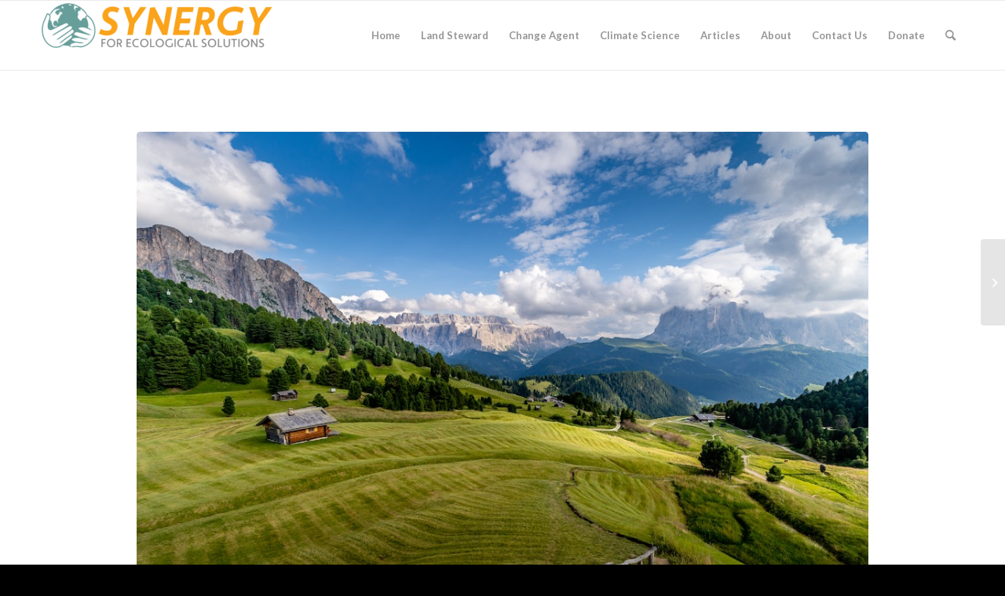

--- FILE ---
content_type: text/html; charset=UTF-8
request_url: https://synergyforecologicalsolutions.org/dslc_templates/testing/
body_size: 17427
content:
<!DOCTYPE html>
<html lang="en" class="html_stretched responsive av-preloader-disabled av-default-lightbox  html_header_top html_logo_left html_main_nav_header html_menu_right html_slim html_header_sticky html_header_shrinking html_mobile_menu_phone html_header_searchicon html_content_align_center html_header_unstick_top_disabled html_header_stretch_disabled html_av-overlay-side html_av-overlay-side-classic html_av-submenu-noclone html_entry_id_651 av-cookies-no-cookie-consent av-no-preview html_text_menu_active ">
<head> <script type="text/javascript">if(!gform){window.addEventListener("DOMContentLoaded",function(){gform.domLoaded=!0});var gform={domLoaded:!1,initializeOnLoaded:function(o){gform.domLoaded?o():window.addEventListener("DOMContentLoaded",o)},hooks:{action:{},filter:{}},addAction:function(o,n,r,t){gform.addHook("action",o,n,r,t)},addFilter:function(o,n,r,t){gform.addHook("filter",o,n,r,t)},doAction:function(o){gform.doHook("action",o,arguments)},applyFilters:function(o){return gform.doHook("filter",o,arguments)},removeAction:function(o,n){gform.removeHook("action",o,n)},removeFilter:function(o,n,r){gform.removeHook("filter",o,n,r)},addHook:function(o,n,r,t,i){null==gform.hooks[o][n]&&(gform.hooks[o][n]=[]);var e=gform.hooks[o][n];null==i&&(i=n+"_"+e.length),null==t&&(t=10),gform.hooks[o][n].push({tag:i,callable:r,priority:t})},doHook:function(o,n,r){if(r=Array.prototype.slice.call(r,1),null!=gform.hooks[o][n]){var t,i=gform.hooks[o][n];i.sort(function(o,n){return o.priority-n.priority});for(var e=0;e<i.length;e++)"function"!=typeof(t=i[e].callable)&&(t=window[t]),"action"==o?t.apply(null,r):r[0]=t.apply(null,r)}if("filter"==o)return r[0]},removeHook:function(o,n,r,t){if(null!=gform.hooks[o][n])for(var i=gform.hooks[o][n],e=i.length-1;0<=e;e--)null!=t&&t!=i[e].tag||null!=r&&r!=i[e].priority||i.splice(e,1)}}}</script>
<meta charset="UTF-8" />
<meta name="robots" content="index, follow" />


<!-- mobile setting -->
<meta name="viewport" content="width=device-width, initial-scale=1">

<!-- Scripts/CSS and wp_head hook -->
<title>testing &#8211; Synergy for Ecological Solutions</title>
<meta name='robots' content='max-image-preview:large' />
<link rel="alternate" type="application/rss+xml" title="Synergy for Ecological Solutions &raquo; Feed" href="https://synergyforecologicalsolutions.org/feed/" />
<link rel="alternate" type="application/rss+xml" title="Synergy for Ecological Solutions &raquo; Comments Feed" href="https://synergyforecologicalsolutions.org/comments/feed/" />

<!-- google webfont font replacement -->

			<script type='text/javascript'>

				(function() {
					
					/*	check if webfonts are disabled by user setting via cookie - or user must opt in.	*/
					var html = document.getElementsByTagName('html')[0];
					var cookie_check = html.className.indexOf('av-cookies-needs-opt-in') >= 0 || html.className.indexOf('av-cookies-can-opt-out') >= 0;
					var allow_continue = true;
					var silent_accept_cookie = html.className.indexOf('av-cookies-user-silent-accept') >= 0;

					if( cookie_check && ! silent_accept_cookie )
					{
						if( ! document.cookie.match(/aviaCookieConsent/) || html.className.indexOf('av-cookies-session-refused') >= 0 )
						{
							allow_continue = false;
						}
						else
						{
							if( ! document.cookie.match(/aviaPrivacyRefuseCookiesHideBar/) )
							{
								allow_continue = false;
							}
							else if( ! document.cookie.match(/aviaPrivacyEssentialCookiesEnabled/) )
							{
								allow_continue = false;
							}
							else if( document.cookie.match(/aviaPrivacyGoogleWebfontsDisabled/) )
							{
								allow_continue = false;
							}
						}
					}
					
					if( allow_continue )
					{
						var f = document.createElement('link');
					
						f.type 	= 'text/css';
						f.rel 	= 'stylesheet';
						f.href 	= '//fonts.googleapis.com/css?family=Lato:300,400,700';
						f.id 	= 'avia-google-webfont';

						document.getElementsByTagName('head')[0].appendChild(f);
					}
				})();
			
			</script>
			<script type="text/javascript">
window._wpemojiSettings = {"baseUrl":"https:\/\/s.w.org\/images\/core\/emoji\/14.0.0\/72x72\/","ext":".png","svgUrl":"https:\/\/s.w.org\/images\/core\/emoji\/14.0.0\/svg\/","svgExt":".svg","source":{"concatemoji":"https:\/\/synergyforecologicalsolutions.org\/wp-includes\/js\/wp-emoji-release.min.js?ver=6.1.9"}};
/*! This file is auto-generated */
!function(e,a,t){var n,r,o,i=a.createElement("canvas"),p=i.getContext&&i.getContext("2d");function s(e,t){var a=String.fromCharCode,e=(p.clearRect(0,0,i.width,i.height),p.fillText(a.apply(this,e),0,0),i.toDataURL());return p.clearRect(0,0,i.width,i.height),p.fillText(a.apply(this,t),0,0),e===i.toDataURL()}function c(e){var t=a.createElement("script");t.src=e,t.defer=t.type="text/javascript",a.getElementsByTagName("head")[0].appendChild(t)}for(o=Array("flag","emoji"),t.supports={everything:!0,everythingExceptFlag:!0},r=0;r<o.length;r++)t.supports[o[r]]=function(e){if(p&&p.fillText)switch(p.textBaseline="top",p.font="600 32px Arial",e){case"flag":return s([127987,65039,8205,9895,65039],[127987,65039,8203,9895,65039])?!1:!s([55356,56826,55356,56819],[55356,56826,8203,55356,56819])&&!s([55356,57332,56128,56423,56128,56418,56128,56421,56128,56430,56128,56423,56128,56447],[55356,57332,8203,56128,56423,8203,56128,56418,8203,56128,56421,8203,56128,56430,8203,56128,56423,8203,56128,56447]);case"emoji":return!s([129777,127995,8205,129778,127999],[129777,127995,8203,129778,127999])}return!1}(o[r]),t.supports.everything=t.supports.everything&&t.supports[o[r]],"flag"!==o[r]&&(t.supports.everythingExceptFlag=t.supports.everythingExceptFlag&&t.supports[o[r]]);t.supports.everythingExceptFlag=t.supports.everythingExceptFlag&&!t.supports.flag,t.DOMReady=!1,t.readyCallback=function(){t.DOMReady=!0},t.supports.everything||(n=function(){t.readyCallback()},a.addEventListener?(a.addEventListener("DOMContentLoaded",n,!1),e.addEventListener("load",n,!1)):(e.attachEvent("onload",n),a.attachEvent("onreadystatechange",function(){"complete"===a.readyState&&t.readyCallback()})),(e=t.source||{}).concatemoji?c(e.concatemoji):e.wpemoji&&e.twemoji&&(c(e.twemoji),c(e.wpemoji)))}(window,document,window._wpemojiSettings);
</script>
<style type="text/css">
img.wp-smiley,
img.emoji {
	display: inline !important;
	border: none !important;
	box-shadow: none !important;
	height: 1em !important;
	width: 1em !important;
	margin: 0 0.07em !important;
	vertical-align: -0.1em !important;
	background: none !important;
	padding: 0 !important;
}
</style>
	<link rel='stylesheet' id='sb_instagram_styles-css' href='https://synergyforecologicalsolutions.org/wp-content/plugins/instagram-feed/css/sbi-styles.min.css?ver=2.9' type='text/css' media='all' />
<link rel='stylesheet' id='wp-block-library-css' href='https://synergyforecologicalsolutions.org/wp-includes/css/dist/block-library/style.min.css?ver=6.1.9' type='text/css' media='all' />
<link rel='stylesheet' id='classic-theme-styles-css' href='https://synergyforecologicalsolutions.org/wp-includes/css/classic-themes.min.css?ver=1' type='text/css' media='all' />
<style id='global-styles-inline-css' type='text/css'>
body{--wp--preset--color--black: #000000;--wp--preset--color--cyan-bluish-gray: #abb8c3;--wp--preset--color--white: #ffffff;--wp--preset--color--pale-pink: #f78da7;--wp--preset--color--vivid-red: #cf2e2e;--wp--preset--color--luminous-vivid-orange: #ff6900;--wp--preset--color--luminous-vivid-amber: #fcb900;--wp--preset--color--light-green-cyan: #7bdcb5;--wp--preset--color--vivid-green-cyan: #00d084;--wp--preset--color--pale-cyan-blue: #8ed1fc;--wp--preset--color--vivid-cyan-blue: #0693e3;--wp--preset--color--vivid-purple: #9b51e0;--wp--preset--gradient--vivid-cyan-blue-to-vivid-purple: linear-gradient(135deg,rgba(6,147,227,1) 0%,rgb(155,81,224) 100%);--wp--preset--gradient--light-green-cyan-to-vivid-green-cyan: linear-gradient(135deg,rgb(122,220,180) 0%,rgb(0,208,130) 100%);--wp--preset--gradient--luminous-vivid-amber-to-luminous-vivid-orange: linear-gradient(135deg,rgba(252,185,0,1) 0%,rgba(255,105,0,1) 100%);--wp--preset--gradient--luminous-vivid-orange-to-vivid-red: linear-gradient(135deg,rgba(255,105,0,1) 0%,rgb(207,46,46) 100%);--wp--preset--gradient--very-light-gray-to-cyan-bluish-gray: linear-gradient(135deg,rgb(238,238,238) 0%,rgb(169,184,195) 100%);--wp--preset--gradient--cool-to-warm-spectrum: linear-gradient(135deg,rgb(74,234,220) 0%,rgb(151,120,209) 20%,rgb(207,42,186) 40%,rgb(238,44,130) 60%,rgb(251,105,98) 80%,rgb(254,248,76) 100%);--wp--preset--gradient--blush-light-purple: linear-gradient(135deg,rgb(255,206,236) 0%,rgb(152,150,240) 100%);--wp--preset--gradient--blush-bordeaux: linear-gradient(135deg,rgb(254,205,165) 0%,rgb(254,45,45) 50%,rgb(107,0,62) 100%);--wp--preset--gradient--luminous-dusk: linear-gradient(135deg,rgb(255,203,112) 0%,rgb(199,81,192) 50%,rgb(65,88,208) 100%);--wp--preset--gradient--pale-ocean: linear-gradient(135deg,rgb(255,245,203) 0%,rgb(182,227,212) 50%,rgb(51,167,181) 100%);--wp--preset--gradient--electric-grass: linear-gradient(135deg,rgb(202,248,128) 0%,rgb(113,206,126) 100%);--wp--preset--gradient--midnight: linear-gradient(135deg,rgb(2,3,129) 0%,rgb(40,116,252) 100%);--wp--preset--duotone--dark-grayscale: url('#wp-duotone-dark-grayscale');--wp--preset--duotone--grayscale: url('#wp-duotone-grayscale');--wp--preset--duotone--purple-yellow: url('#wp-duotone-purple-yellow');--wp--preset--duotone--blue-red: url('#wp-duotone-blue-red');--wp--preset--duotone--midnight: url('#wp-duotone-midnight');--wp--preset--duotone--magenta-yellow: url('#wp-duotone-magenta-yellow');--wp--preset--duotone--purple-green: url('#wp-duotone-purple-green');--wp--preset--duotone--blue-orange: url('#wp-duotone-blue-orange');--wp--preset--font-size--small: 13px;--wp--preset--font-size--medium: 20px;--wp--preset--font-size--large: 36px;--wp--preset--font-size--x-large: 42px;--wp--preset--spacing--20: 0.44rem;--wp--preset--spacing--30: 0.67rem;--wp--preset--spacing--40: 1rem;--wp--preset--spacing--50: 1.5rem;--wp--preset--spacing--60: 2.25rem;--wp--preset--spacing--70: 3.38rem;--wp--preset--spacing--80: 5.06rem;}:where(.is-layout-flex){gap: 0.5em;}body .is-layout-flow > .alignleft{float: left;margin-inline-start: 0;margin-inline-end: 2em;}body .is-layout-flow > .alignright{float: right;margin-inline-start: 2em;margin-inline-end: 0;}body .is-layout-flow > .aligncenter{margin-left: auto !important;margin-right: auto !important;}body .is-layout-constrained > .alignleft{float: left;margin-inline-start: 0;margin-inline-end: 2em;}body .is-layout-constrained > .alignright{float: right;margin-inline-start: 2em;margin-inline-end: 0;}body .is-layout-constrained > .aligncenter{margin-left: auto !important;margin-right: auto !important;}body .is-layout-constrained > :where(:not(.alignleft):not(.alignright):not(.alignfull)){max-width: var(--wp--style--global--content-size);margin-left: auto !important;margin-right: auto !important;}body .is-layout-constrained > .alignwide{max-width: var(--wp--style--global--wide-size);}body .is-layout-flex{display: flex;}body .is-layout-flex{flex-wrap: wrap;align-items: center;}body .is-layout-flex > *{margin: 0;}:where(.wp-block-columns.is-layout-flex){gap: 2em;}.has-black-color{color: var(--wp--preset--color--black) !important;}.has-cyan-bluish-gray-color{color: var(--wp--preset--color--cyan-bluish-gray) !important;}.has-white-color{color: var(--wp--preset--color--white) !important;}.has-pale-pink-color{color: var(--wp--preset--color--pale-pink) !important;}.has-vivid-red-color{color: var(--wp--preset--color--vivid-red) !important;}.has-luminous-vivid-orange-color{color: var(--wp--preset--color--luminous-vivid-orange) !important;}.has-luminous-vivid-amber-color{color: var(--wp--preset--color--luminous-vivid-amber) !important;}.has-light-green-cyan-color{color: var(--wp--preset--color--light-green-cyan) !important;}.has-vivid-green-cyan-color{color: var(--wp--preset--color--vivid-green-cyan) !important;}.has-pale-cyan-blue-color{color: var(--wp--preset--color--pale-cyan-blue) !important;}.has-vivid-cyan-blue-color{color: var(--wp--preset--color--vivid-cyan-blue) !important;}.has-vivid-purple-color{color: var(--wp--preset--color--vivid-purple) !important;}.has-black-background-color{background-color: var(--wp--preset--color--black) !important;}.has-cyan-bluish-gray-background-color{background-color: var(--wp--preset--color--cyan-bluish-gray) !important;}.has-white-background-color{background-color: var(--wp--preset--color--white) !important;}.has-pale-pink-background-color{background-color: var(--wp--preset--color--pale-pink) !important;}.has-vivid-red-background-color{background-color: var(--wp--preset--color--vivid-red) !important;}.has-luminous-vivid-orange-background-color{background-color: var(--wp--preset--color--luminous-vivid-orange) !important;}.has-luminous-vivid-amber-background-color{background-color: var(--wp--preset--color--luminous-vivid-amber) !important;}.has-light-green-cyan-background-color{background-color: var(--wp--preset--color--light-green-cyan) !important;}.has-vivid-green-cyan-background-color{background-color: var(--wp--preset--color--vivid-green-cyan) !important;}.has-pale-cyan-blue-background-color{background-color: var(--wp--preset--color--pale-cyan-blue) !important;}.has-vivid-cyan-blue-background-color{background-color: var(--wp--preset--color--vivid-cyan-blue) !important;}.has-vivid-purple-background-color{background-color: var(--wp--preset--color--vivid-purple) !important;}.has-black-border-color{border-color: var(--wp--preset--color--black) !important;}.has-cyan-bluish-gray-border-color{border-color: var(--wp--preset--color--cyan-bluish-gray) !important;}.has-white-border-color{border-color: var(--wp--preset--color--white) !important;}.has-pale-pink-border-color{border-color: var(--wp--preset--color--pale-pink) !important;}.has-vivid-red-border-color{border-color: var(--wp--preset--color--vivid-red) !important;}.has-luminous-vivid-orange-border-color{border-color: var(--wp--preset--color--luminous-vivid-orange) !important;}.has-luminous-vivid-amber-border-color{border-color: var(--wp--preset--color--luminous-vivid-amber) !important;}.has-light-green-cyan-border-color{border-color: var(--wp--preset--color--light-green-cyan) !important;}.has-vivid-green-cyan-border-color{border-color: var(--wp--preset--color--vivid-green-cyan) !important;}.has-pale-cyan-blue-border-color{border-color: var(--wp--preset--color--pale-cyan-blue) !important;}.has-vivid-cyan-blue-border-color{border-color: var(--wp--preset--color--vivid-cyan-blue) !important;}.has-vivid-purple-border-color{border-color: var(--wp--preset--color--vivid-purple) !important;}.has-vivid-cyan-blue-to-vivid-purple-gradient-background{background: var(--wp--preset--gradient--vivid-cyan-blue-to-vivid-purple) !important;}.has-light-green-cyan-to-vivid-green-cyan-gradient-background{background: var(--wp--preset--gradient--light-green-cyan-to-vivid-green-cyan) !important;}.has-luminous-vivid-amber-to-luminous-vivid-orange-gradient-background{background: var(--wp--preset--gradient--luminous-vivid-amber-to-luminous-vivid-orange) !important;}.has-luminous-vivid-orange-to-vivid-red-gradient-background{background: var(--wp--preset--gradient--luminous-vivid-orange-to-vivid-red) !important;}.has-very-light-gray-to-cyan-bluish-gray-gradient-background{background: var(--wp--preset--gradient--very-light-gray-to-cyan-bluish-gray) !important;}.has-cool-to-warm-spectrum-gradient-background{background: var(--wp--preset--gradient--cool-to-warm-spectrum) !important;}.has-blush-light-purple-gradient-background{background: var(--wp--preset--gradient--blush-light-purple) !important;}.has-blush-bordeaux-gradient-background{background: var(--wp--preset--gradient--blush-bordeaux) !important;}.has-luminous-dusk-gradient-background{background: var(--wp--preset--gradient--luminous-dusk) !important;}.has-pale-ocean-gradient-background{background: var(--wp--preset--gradient--pale-ocean) !important;}.has-electric-grass-gradient-background{background: var(--wp--preset--gradient--electric-grass) !important;}.has-midnight-gradient-background{background: var(--wp--preset--gradient--midnight) !important;}.has-small-font-size{font-size: var(--wp--preset--font-size--small) !important;}.has-medium-font-size{font-size: var(--wp--preset--font-size--medium) !important;}.has-large-font-size{font-size: var(--wp--preset--font-size--large) !important;}.has-x-large-font-size{font-size: var(--wp--preset--font-size--x-large) !important;}
.wp-block-navigation a:where(:not(.wp-element-button)){color: inherit;}
:where(.wp-block-columns.is-layout-flex){gap: 2em;}
.wp-block-pullquote{font-size: 1.5em;line-height: 1.6;}
</style>
<link rel='stylesheet' id='dslc-fontawesome-css' href='https://synergyforecologicalsolutions.org/wp-content/plugins/live-composer-page-builder/css/font-awesome.css?ver=1.5.9' type='text/css' media='all' />
<link rel='stylesheet' id='dslc-plugins-css-css' href='https://synergyforecologicalsolutions.org/wp-content/plugins/live-composer-page-builder/css/dist/frontend.plugins.min.css?ver=1.5.9' type='text/css' media='all' />
<link rel='stylesheet' id='dslc-frontend-css-css' href='https://synergyforecologicalsolutions.org/wp-content/plugins/live-composer-page-builder/css/dist/frontend.min.css?ver=1.5.9' type='text/css' media='all' />
<link rel='stylesheet' id='avia-merged-styles-css' href='https://synergyforecologicalsolutions.org/wp-content/uploads/dynamic_avia/avia-merged-styles-c71a2b32cf81180ac5476e7579f5f1ec---60fb54d333801.css' type='text/css' media='all' />
<script type='text/javascript' src='https://synergyforecologicalsolutions.org/wp-includes/js/jquery/jquery.min.js?ver=3.6.1' id='jquery-core-js'></script>
<script type='text/javascript' src='https://synergyforecologicalsolutions.org/wp-includes/js/jquery/jquery-migrate.min.js?ver=3.3.2' id='jquery-migrate-js'></script>
<script type='text/javascript' src='https://synergyforecologicalsolutions.org/wp-content/plugins/live-composer-page-builder/js/dist/client_plugins.min.js?ver=1.5.9' id='dslc-plugins-js-js'></script>
<link rel="https://api.w.org/" href="https://synergyforecologicalsolutions.org/wp-json/" /><link rel="EditURI" type="application/rsd+xml" title="RSD" href="https://synergyforecologicalsolutions.org/xmlrpc.php?rsd" />
<link rel="wlwmanifest" type="application/wlwmanifest+xml" href="https://synergyforecologicalsolutions.org/wp-includes/wlwmanifest.xml" />
<meta name="generator" content="WordPress 6.1.9" />
<link rel="canonical" href="https://synergyforecologicalsolutions.org/dslc_templates/testing/" />
<link rel='shortlink' href='https://synergyforecologicalsolutions.org/?p=651' />
<link rel="alternate" type="application/json+oembed" href="https://synergyforecologicalsolutions.org/wp-json/oembed/1.0/embed?url=https%3A%2F%2Fsynergyforecologicalsolutions.org%2Fdslc_templates%2Ftesting%2F" />
<link rel="alternate" type="text/xml+oembed" href="https://synergyforecologicalsolutions.org/wp-json/oembed/1.0/embed?url=https%3A%2F%2Fsynergyforecologicalsolutions.org%2Fdslc_templates%2Ftesting%2F&#038;format=xml" />
<link rel="profile" href="http://gmpg.org/xfn/11" />
<link rel="alternate" type="application/rss+xml" title="Synergy for Ecological Solutions RSS2 Feed" href="https://synergyforecologicalsolutions.org/feed/" />
<link rel="pingback" href="https://synergyforecologicalsolutions.org/xmlrpc.php" />
<!--[if lt IE 9]><script src="https://synergyforecologicalsolutions.org/wp-content/themes/enfold/js/html5shiv.js"></script><![endif]-->
<link rel="icon" href="https://synergyforecologicalsolutions.org/wp-content/uploads/2021/03/S4ES_Logo-copy-300x300.png" type="image/png">
<style type="text/css">.dslc-modules-section-wrapper, .dslca-add-modules-section { width : 1500px; } .dslc-modules-section:not(.dslc-full) { padding-left: 4%;  padding-right: 4%; } .dslc-modules-section { margin-left:0%;margin-right:0%;margin-bottom:0px;padding-bottom:80px;padding-top:80px;padding-left:0%;padding-right:0%;background-image:none;background-repeat:repeat;background-position:left top;background-attachment:scroll;background-size:auto;border-width:0px;border-style:solid; }

/*  CSS FOR POST ID: 651 */
#dslc-module-130b1e15689 .dslc-posts{padding-left:123px;padding-right:123px;} #dslc-module-130b1e15689 .dslc-post-separator{margin-bottom:32px;padding-bottom:32px;border-color:#ededed;border-bottom-width:1px;border-style:dashed;} #dslc-module-130b1e15689 .dslc-blog-post-thumb{text-align:left ;margin-right:20px;width:100%;} #dslc-module-130b1e15689 .dslc-blog-post-thumb-inner{} #dslc-module-130b1e15689 .dslc-blog-post-thumb,#dslc-module-130b1e15689 .dslc-blog-post-thumb-inner{border-top-left-radius:4px;border-top-right-radius:4px;} #dslc-module-130b1e15689 .dslc-blog-post-main{background-color:#ffffff ;padding-top:25px;padding-bottom:25px;padding-left:25px;padding-right:25px;text-align:center ;border-color:#e8e8e8;border-width:1px;border-style:none solid solid solid;} #dslc-module-130b1e15689 .dslc-post{border-bottom-left-radius:4px;border-bottom-right-radius:4px;} #dslc-module-130b1e15689 .dslc-blog-post-main-inner{width:100%;} #dslc-module-130b1e15689 .dslc-blog-post-title{text-align:inherit ;margin-bottom:16px;} #dslc-module-130b1e15689 .dslc-blog-post-title h2,#dslc-module-130b1e15689 .dslc-blog-post-title h2 a{color:#4d4d4d ;font-size:17px;font-weight:500;font-family:"Open Sans";line-height:29px;} #dslc-module-130b1e15689 .dslc-blog-post-title h2{text-transform:none ;} #dslc-module-130b1e15689 .dslc-blog-post-meta{text-align:center ;color:#a8a8a8 ;font-size:11px;font-family:"Libre Baskerville";font-weight:400;line-height:30px;margin-bottom:16px;padding-top:16px;padding-bottom:16px;border-color:#e5e5e5;border-width:1px;border-style:solid none solid none;} #dslc-module-130b1e15689 .dslc-blog-post-meta a{color:#5890e5 ;} #dslc-module-130b1e15689 .dslc-blog-post-meta a:hover{color:#5890e5 ;} #dslc-module-130b1e15689 .dslc-blog-post-meta-avatar img{border-radius:100px;} #dslc-module-130b1e15689 .dslc-blog-post-meta-avatar{margin-right:10px;width:30px;} #dslc-module-130b1e15689 .dslc-blog-post-excerpt{text-align:left ;color:#a6a6a6 ;font-size:19px;font-weight:400;font-family:"Bitter";margin-bottom:25px;} #dslc-module-130b1e15689 .dslc-blog-post-excerpt,#dslc-module-130b1e15689 .dslc-blog-post-excerpt p{line-height:32px;} #dslc-module-130b1e15689 .dslc-blog-post-read-more{text-align:inherit ;} #dslc-module-130b1e15689 .dslc-blog-post-read-more a{background-color:#5890e5 ;border-radius:3px;color:#ffffff ;font-size:11px;font-weight:800;font-family:"Lato";padding-top:12px;padding-bottom:12px;padding-left:12px;padding-right:12px;} #dslc-module-130b1e15689 .dslc-blog-post-read-more a:hover{background-color:#4b7bc2 ;color:#ffffff ;} #dslc-module-130b1e15689 .dslc-blog-post-read-more a svg{width:11px; height:11px;} #dslc-module-130b1e15689 .dslc-blog-post-read-more a .dslc-icon,#dslc-module-130b1e15689 .dslc-blog-post-read-more a svg{margin-right:5px;} #dslc-module-130b1e15689 .dslc-posts-social-share{text-align:center ;background-color:rgb(79, 135, 219) ;border-bottom-left-radius:3px;border-bottom-right-radius:3px;padding-top:16px;padding-bottom:16px;} #dslc-module-130b1e15689 .dslc-posts-social-share a .dslc-icon{color:#ffffff ;font-size:14px;margin-right:8px;} #dslc-module-130b1e15689 .dslc-posts-social-share-count{border-radius:3px;padding-top:3px;padding-bottom:3px;padding-left:8px;padding-right:8px;border-color:rgba(255, 255, 255, 0.38);border-width:1px;} #dslc-module-130b1e15689 .dslc-posts-social-share a{color:rgba(255, 255, 255, 0.71) ;font-size:13px;margin-right:12px;} #dslc-module-130b1e15689 .dslc-module-heading h2{font-size:17px;font-weight:400;line-height:37px;margin-bottom:20px;} #dslc-module-130b1e15689 .dslc-module-heading-view-all a{font-size:11px;font-weight:600;} #dslc-module-130b1e15689 .dslc-module-heading-view-all{padding-top:10px;padding-bottom:10px;} #dslc-module-130b1e15689 .dslc-post-filter.dslc-inactive{background-color:#ffffff ;color:#979797 ;border-color:#e8e8e8;} #dslc-module-130b1e15689 .dslc-post-filter.dslc-active{background-color:#5890e5 ;color:#ffffff ;border-color:#5890e5;} #dslc-module-130b1e15689 .dslc-post-filter{border-radius:3px;font-size:11px;font-weight:700;padding-top:12px;padding-bottom:12px;padding-left:12px;padding-right:12px;margin-right:10px;border-width:1px;border-style:solid solid solid solid;} #dslc-module-130b1e15689 .dslc-post-filters{text-align:left ;margin-bottom:20px;} #dslc-module-130b1e15689 .dslc-carousel-nav-prev,#dslc-module-130b1e15689 .dslc-carousel-nav-next{background-color:#c9c9c9 ;border-radius:3px;width:24px;height:24px;} #dslc-module-130b1e15689 .dslc-carousel-nav-prev:hover,#dslc-module-130b1e15689 .dslc-carousel-nav-next:hover{background-color:#5890e5 ;} #dslc-module-130b1e15689 .dslc-carousel-nav-prev span,#dslc-module-130b1e15689 .dslc-carousel-nav-next span{color:#ffffff ;font-size:10px;} #dslc-module-130b1e15689 .dslc-carousel-nav-prev:hover span,#dslc-module-130b1e15689 .dslc-carousel-nav-next:hover span{color:#ffffff ;} #dslc-module-130b1e15689 .dslc-carousel-nav{margin-top:6px;margin-bottom:20px;} #dslc-module-130b1e15689 .dslc-carousel-nav-prev.position-aside,#dslc-module-130b1e15689 .dslc-carousel-nav-next.position-aside{margin-top:-30px;} #dslc-module-130b1e15689 .owl-pagination .owl-page span{background-color:#b9b9b9 ;width:7px;height:7px;} #dslc-module-130b1e15689 .owl-pagination .owl-page.active span{background-color:#5890e5 ;} #dslc-module-130b1e15689 .owl-controls{margin-top:20px;} #dslc-module-130b1e15689 .owl-pagination .owl-page{margin-left:3px;margin-right:3px;} #dslc-module-130b1e15689 .dslc-pagination{text-align:center ;margin-top:30px;} #dslc-module-130b1e15689 .dslc-pagination li.dslc-active a{background-color:#636363 ;color:#ffffff ;border-color:#5890e5;border-width:1px;} #dslc-module-130b1e15689 .dslc-pagination li.dslc-active a:hover{background-color:#faa20a ;color:#979797 ;border-color:#e8e8e8;} #dslc-module-130b1e15689 .dslc-pagination li.dslc-inactive a{background-color:#ffffff ;color:#979797 ;border-color:#e8e8e8;border-width:1px;} #dslc-module-130b1e15689 .dslc-pagination li.dslc-inactive a:hover{background-color:#faa20a ;color:#979797 ;} #dslc-module-130b1e15689 .dslc-pagination li a{border-radius:3px;font-size:11px;font-weight:700;padding-top:12px;padding-bottom:12px;padding-left:12px;padding-right:12px;} #dslc-module-130b1e15689 .dslc-pagination li{margin-right:10px;} #dslc-module-130b1e15689 .dslc-pagination li.dslc-pagination-load-more{display:inline-block ;} </style><link href="//fonts.googleapis.com/css?family=Open+Sans:100,200,300,400,500,600,700,800,900|Libre+Baskerville:100,200,300,400,500,600,700,800,900|Bitter:100,200,300,400,500,600,700,800,900|Lato:100,200,300,400,500,600,700,800,900&amp;subset=latin,latin-ext,cyrillic,cyrillic-ext" rel="stylesheet">
<!-- To speed up the rendering and to display the site as fast as possible to the user we include some styles and scripts for above the fold content inline -->
<script type="text/javascript">'use strict';var avia_is_mobile=!1;if(/Android|webOS|iPhone|iPad|iPod|BlackBerry|IEMobile|Opera Mini/i.test(navigator.userAgent)&&'ontouchstart' in document.documentElement){avia_is_mobile=!0;document.documentElement.className+=' avia_mobile '}
else{document.documentElement.className+=' avia_desktop '};document.documentElement.className+=' js_active ';(function(){var e=['-webkit-','-moz-','-ms-',''],n='';for(var t in e){if(e[t]+'transform' in document.documentElement.style){document.documentElement.className+=' avia_transform ';n=e[t]+'transform'};if(e[t]+'perspective' in document.documentElement.style)document.documentElement.className+=' avia_transform3d '};if(typeof document.getElementsByClassName=='function'&&typeof document.documentElement.getBoundingClientRect=='function'&&avia_is_mobile==!1){if(n&&window.innerHeight>0){setTimeout(function(){var e=0,o={},a=0,t=document.getElementsByClassName('av-parallax'),i=window.pageYOffset||document.documentElement.scrollTop;for(e=0;e<t.length;e++){t[e].style.top='0px';o=t[e].getBoundingClientRect();a=Math.ceil((window.innerHeight+i-o.top)*0.3);t[e].style[n]='translate(0px, '+a+'px)';t[e].style.top='auto';t[e].className+=' enabled-parallax '}},50)}}})();</script><style type='text/css'>
@font-face {font-family: 'entypo-fontello'; font-weight: normal; font-style: normal; font-display: auto;
src: url('https://synergyforecologicalsolutions.org/wp-content/themes/enfold/config-templatebuilder/avia-template-builder/assets/fonts/entypo-fontello.woff2') format('woff2'),
url('https://synergyforecologicalsolutions.org/wp-content/themes/enfold/config-templatebuilder/avia-template-builder/assets/fonts/entypo-fontello.woff') format('woff'),
url('https://synergyforecologicalsolutions.org/wp-content/themes/enfold/config-templatebuilder/avia-template-builder/assets/fonts/entypo-fontello.ttf') format('truetype'), 
url('https://synergyforecologicalsolutions.org/wp-content/themes/enfold/config-templatebuilder/avia-template-builder/assets/fonts/entypo-fontello.svg#entypo-fontello') format('svg'),
url('https://synergyforecologicalsolutions.org/wp-content/themes/enfold/config-templatebuilder/avia-template-builder/assets/fonts/entypo-fontello.eot'),
url('https://synergyforecologicalsolutions.org/wp-content/themes/enfold/config-templatebuilder/avia-template-builder/assets/fonts/entypo-fontello.eot?#iefix') format('embedded-opentype');
} #top .avia-font-entypo-fontello, body .avia-font-entypo-fontello, html body [data-av_iconfont='entypo-fontello']:before{ font-family: 'entypo-fontello'; }
</style>

<!--
Debugging Info for Theme support: 

Theme: Enfold
Version: 4.8.1
Installed: enfold
AviaFramework Version: 5.0
AviaBuilder Version: 4.8
aviaElementManager Version: 1.0.1
ML:128-PU:20-PLA:9
WP:6.1.9
Compress: CSS:all theme files - JS:all theme files
Updates: enabled - token has changed and not verified
PLAu:8
-->
</head>




<body id="top" class="dslc_templates-template-default single single-dslc_templates postid-651  rtl_columns stretched lato dslc-page dslc-page-has-content" itemscope="itemscope" itemtype="https://schema.org/WebPage" >

	<svg xmlns="http://www.w3.org/2000/svg" viewBox="0 0 0 0" width="0" height="0" focusable="false" role="none" style="visibility: hidden; position: absolute; left: -9999px; overflow: hidden;" ><defs><filter id="wp-duotone-dark-grayscale"><feColorMatrix color-interpolation-filters="sRGB" type="matrix" values=" .299 .587 .114 0 0 .299 .587 .114 0 0 .299 .587 .114 0 0 .299 .587 .114 0 0 " /><feComponentTransfer color-interpolation-filters="sRGB" ><feFuncR type="table" tableValues="0 0.49803921568627" /><feFuncG type="table" tableValues="0 0.49803921568627" /><feFuncB type="table" tableValues="0 0.49803921568627" /><feFuncA type="table" tableValues="1 1" /></feComponentTransfer><feComposite in2="SourceGraphic" operator="in" /></filter></defs></svg><svg xmlns="http://www.w3.org/2000/svg" viewBox="0 0 0 0" width="0" height="0" focusable="false" role="none" style="visibility: hidden; position: absolute; left: -9999px; overflow: hidden;" ><defs><filter id="wp-duotone-grayscale"><feColorMatrix color-interpolation-filters="sRGB" type="matrix" values=" .299 .587 .114 0 0 .299 .587 .114 0 0 .299 .587 .114 0 0 .299 .587 .114 0 0 " /><feComponentTransfer color-interpolation-filters="sRGB" ><feFuncR type="table" tableValues="0 1" /><feFuncG type="table" tableValues="0 1" /><feFuncB type="table" tableValues="0 1" /><feFuncA type="table" tableValues="1 1" /></feComponentTransfer><feComposite in2="SourceGraphic" operator="in" /></filter></defs></svg><svg xmlns="http://www.w3.org/2000/svg" viewBox="0 0 0 0" width="0" height="0" focusable="false" role="none" style="visibility: hidden; position: absolute; left: -9999px; overflow: hidden;" ><defs><filter id="wp-duotone-purple-yellow"><feColorMatrix color-interpolation-filters="sRGB" type="matrix" values=" .299 .587 .114 0 0 .299 .587 .114 0 0 .299 .587 .114 0 0 .299 .587 .114 0 0 " /><feComponentTransfer color-interpolation-filters="sRGB" ><feFuncR type="table" tableValues="0.54901960784314 0.98823529411765" /><feFuncG type="table" tableValues="0 1" /><feFuncB type="table" tableValues="0.71764705882353 0.25490196078431" /><feFuncA type="table" tableValues="1 1" /></feComponentTransfer><feComposite in2="SourceGraphic" operator="in" /></filter></defs></svg><svg xmlns="http://www.w3.org/2000/svg" viewBox="0 0 0 0" width="0" height="0" focusable="false" role="none" style="visibility: hidden; position: absolute; left: -9999px; overflow: hidden;" ><defs><filter id="wp-duotone-blue-red"><feColorMatrix color-interpolation-filters="sRGB" type="matrix" values=" .299 .587 .114 0 0 .299 .587 .114 0 0 .299 .587 .114 0 0 .299 .587 .114 0 0 " /><feComponentTransfer color-interpolation-filters="sRGB" ><feFuncR type="table" tableValues="0 1" /><feFuncG type="table" tableValues="0 0.27843137254902" /><feFuncB type="table" tableValues="0.5921568627451 0.27843137254902" /><feFuncA type="table" tableValues="1 1" /></feComponentTransfer><feComposite in2="SourceGraphic" operator="in" /></filter></defs></svg><svg xmlns="http://www.w3.org/2000/svg" viewBox="0 0 0 0" width="0" height="0" focusable="false" role="none" style="visibility: hidden; position: absolute; left: -9999px; overflow: hidden;" ><defs><filter id="wp-duotone-midnight"><feColorMatrix color-interpolation-filters="sRGB" type="matrix" values=" .299 .587 .114 0 0 .299 .587 .114 0 0 .299 .587 .114 0 0 .299 .587 .114 0 0 " /><feComponentTransfer color-interpolation-filters="sRGB" ><feFuncR type="table" tableValues="0 0" /><feFuncG type="table" tableValues="0 0.64705882352941" /><feFuncB type="table" tableValues="0 1" /><feFuncA type="table" tableValues="1 1" /></feComponentTransfer><feComposite in2="SourceGraphic" operator="in" /></filter></defs></svg><svg xmlns="http://www.w3.org/2000/svg" viewBox="0 0 0 0" width="0" height="0" focusable="false" role="none" style="visibility: hidden; position: absolute; left: -9999px; overflow: hidden;" ><defs><filter id="wp-duotone-magenta-yellow"><feColorMatrix color-interpolation-filters="sRGB" type="matrix" values=" .299 .587 .114 0 0 .299 .587 .114 0 0 .299 .587 .114 0 0 .299 .587 .114 0 0 " /><feComponentTransfer color-interpolation-filters="sRGB" ><feFuncR type="table" tableValues="0.78039215686275 1" /><feFuncG type="table" tableValues="0 0.94901960784314" /><feFuncB type="table" tableValues="0.35294117647059 0.47058823529412" /><feFuncA type="table" tableValues="1 1" /></feComponentTransfer><feComposite in2="SourceGraphic" operator="in" /></filter></defs></svg><svg xmlns="http://www.w3.org/2000/svg" viewBox="0 0 0 0" width="0" height="0" focusable="false" role="none" style="visibility: hidden; position: absolute; left: -9999px; overflow: hidden;" ><defs><filter id="wp-duotone-purple-green"><feColorMatrix color-interpolation-filters="sRGB" type="matrix" values=" .299 .587 .114 0 0 .299 .587 .114 0 0 .299 .587 .114 0 0 .299 .587 .114 0 0 " /><feComponentTransfer color-interpolation-filters="sRGB" ><feFuncR type="table" tableValues="0.65098039215686 0.40392156862745" /><feFuncG type="table" tableValues="0 1" /><feFuncB type="table" tableValues="0.44705882352941 0.4" /><feFuncA type="table" tableValues="1 1" /></feComponentTransfer><feComposite in2="SourceGraphic" operator="in" /></filter></defs></svg><svg xmlns="http://www.w3.org/2000/svg" viewBox="0 0 0 0" width="0" height="0" focusable="false" role="none" style="visibility: hidden; position: absolute; left: -9999px; overflow: hidden;" ><defs><filter id="wp-duotone-blue-orange"><feColorMatrix color-interpolation-filters="sRGB" type="matrix" values=" .299 .587 .114 0 0 .299 .587 .114 0 0 .299 .587 .114 0 0 .299 .587 .114 0 0 " /><feComponentTransfer color-interpolation-filters="sRGB" ><feFuncR type="table" tableValues="0.098039215686275 1" /><feFuncG type="table" tableValues="0 0.66274509803922" /><feFuncB type="table" tableValues="0.84705882352941 0.41960784313725" /><feFuncA type="table" tableValues="1 1" /></feComponentTransfer><feComposite in2="SourceGraphic" operator="in" /></filter></defs></svg>
	<div id='wrap_all'>

	
<header id='header' class='all_colors header_color light_bg_color  av_header_top av_logo_left av_main_nav_header av_menu_right av_slim av_header_sticky av_header_shrinking av_header_stretch_disabled av_mobile_menu_phone av_header_searchicon av_header_unstick_top_disabled av_bottom_nav_disabled  av_header_border_disabled'  role="banner" itemscope="itemscope" itemtype="https://schema.org/WPHeader" >

		<div  id='header_main' class='container_wrap container_wrap_logo'>
	
        <div class='container av-logo-container'><div class='inner-container'><span class='logo'><a href='https://synergyforecologicalsolutions.org/'><img height="100" width="300" src='https://synergyforecologicalsolutions.org/wp-content/uploads/2021/03/S4ES_Logo_Stroke_2px-300x63.png' alt='Synergy for Ecological Solutions' title='' /></a></span><nav class='main_menu' data-selectname='Select a page'  role="navigation" itemscope="itemscope" itemtype="https://schema.org/SiteNavigationElement" ><div class="avia-menu av-main-nav-wrap"><ul id="avia-menu" class="menu av-main-nav"><li id="menu-item-266" class="menu-item menu-item-type-post_type menu-item-object-page menu-item-home menu-item-top-level menu-item-top-level-1"><a href="https://synergyforecologicalsolutions.org/" itemprop="url"><span class="avia-bullet"></span><span class="avia-menu-text">Home</span><span class="avia-menu-fx"><span class="avia-arrow-wrap"><span class="avia-arrow"></span></span></span></a></li>
<li id="menu-item-465" class="menu-item menu-item-type-post_type menu-item-object-page menu-item-top-level menu-item-top-level-2"><a href="https://synergyforecologicalsolutions.org/land-steward/" itemprop="url"><span class="avia-bullet"></span><span class="avia-menu-text">Land Steward</span><span class="avia-menu-fx"><span class="avia-arrow-wrap"><span class="avia-arrow"></span></span></span></a></li>
<li id="menu-item-607" class="menu-item menu-item-type-post_type menu-item-object-page menu-item-top-level menu-item-top-level-3"><a href="https://synergyforecologicalsolutions.org/change-agent/" itemprop="url"><span class="avia-bullet"></span><span class="avia-menu-text">Change Agent</span><span class="avia-menu-fx"><span class="avia-arrow-wrap"><span class="avia-arrow"></span></span></span></a></li>
<li id="menu-item-488" class="menu-item menu-item-type-post_type menu-item-object-page menu-item-top-level menu-item-top-level-4"><a href="https://synergyforecologicalsolutions.org/climate-science/" itemprop="url"><span class="avia-bullet"></span><span class="avia-menu-text">Climate Science</span><span class="avia-menu-fx"><span class="avia-arrow-wrap"><span class="avia-arrow"></span></span></span></a></li>
<li id="menu-item-672" class="menu-item menu-item-type-post_type menu-item-object-page menu-item-top-level menu-item-top-level-5"><a href="https://synergyforecologicalsolutions.org/articles/" itemprop="url"><span class="avia-bullet"></span><span class="avia-menu-text">Articles</span><span class="avia-menu-fx"><span class="avia-arrow-wrap"><span class="avia-arrow"></span></span></span></a></li>
<li id="menu-item-463" class="menu-item menu-item-type-post_type menu-item-object-page menu-item-top-level menu-item-top-level-6"><a href="https://synergyforecologicalsolutions.org/about/" itemprop="url"><span class="avia-bullet"></span><span class="avia-menu-text">About</span><span class="avia-menu-fx"><span class="avia-arrow-wrap"><span class="avia-arrow"></span></span></span></a></li>
<li id="menu-item-142" class="menu-item menu-item-type-post_type menu-item-object-page menu-item-top-level menu-item-top-level-7"><a href="https://synergyforecologicalsolutions.org/contact-us/" itemprop="url"><span class="avia-bullet"></span><span class="avia-menu-text">Contact Us</span><span class="avia-menu-fx"><span class="avia-arrow-wrap"><span class="avia-arrow"></span></span></span></a></li>
<li id="menu-item-577" class="menu-item menu-item-type-post_type menu-item-object-page menu-item-top-level menu-item-top-level-8"><a href="https://synergyforecologicalsolutions.org/donate/" itemprop="url"><span class="avia-bullet"></span><span class="avia-menu-text">Donate</span><span class="avia-menu-fx"><span class="avia-arrow-wrap"><span class="avia-arrow"></span></span></span></a></li>
<li id="menu-item-search" class="noMobile menu-item menu-item-search-dropdown menu-item-avia-special"><a aria-label="Search" href="?s=" rel="nofollow" data-avia-search-tooltip="

&lt;form role=&quot;search&quot; action=&quot;https://synergyforecologicalsolutions.org/&quot; id=&quot;searchform&quot; method=&quot;get&quot; class=&quot;&quot;&gt;
	&lt;div&gt;
		&lt;input type=&quot;submit&quot; value=&quot;&quot; id=&quot;searchsubmit&quot; class=&quot;button avia-font-entypo-fontello&quot; /&gt;
		&lt;input type=&quot;text&quot; id=&quot;s&quot; name=&quot;s&quot; value=&quot;&quot; placeholder='Search' /&gt;
			&lt;/div&gt;
&lt;/form&gt;" aria-hidden='false' data-av_icon='' data-av_iconfont='entypo-fontello'><span class="avia_hidden_link_text">Search</span></a></li><li class="av-burger-menu-main menu-item-avia-special ">
	        			<a href="#" aria-label="Menu" aria-hidden="false">
							<span class="av-hamburger av-hamburger--spin av-js-hamburger">
								<span class="av-hamburger-box">
						          <span class="av-hamburger-inner"></span>
						          <strong>Menu</strong>
								</span>
							</span>
							<span class="avia_hidden_link_text">Menu</span>
						</a>
	        		   </li></ul></div></nav></div> </div> 
		<!-- end container_wrap-->
		</div>
		<div class='header_bg'></div>

<!-- end header -->
</header>
		
	<div id='main' class='all_colors' data-scroll-offset='88'>

	
	<div id="dslc-content" class="dslc-content dslc-clearfix"><div id="dslc-main">
		<div  class="dslc-modules-section " style="" data-section-id="5b0f5302eee">
				
				
				<div class="dslc-modules-section-wrapper dslc-clearfix"><div class="dslc-modules-area dslc-col dslc-12-col dslc-last-col dslc-valign- " data-size="12" data-valign="">
		<div id="dslc-module-130b1e15689" class="dslc-module-front dslc-module-DSLC_Blog dslc-in-viewport-check dslc-in-viewport-anim-none  dslc-col dslc-12-col dslc-last-col  dslc-module-handle-like-regular " data-module-id="130b1e15689" data-module="DSLC_Blog" data-dslc-module-size="12" data-dslc-anim="none" data-dslc-anim-delay="" data-dslc-anim-duration="650"  data-dslc-anim-easing="ease" data-dslc-preset="none" >

			
			
				<div class="dslc-posts dslc-blog-posts dslc-clearfix dslc-blog-posts-type-grid dslc-posts-orientation-vertical dslc-init-grid ">
			
			
		<div class="dslc-posts-inner">
	<div class="dslc-post dslc-blog-post dslc-col dslc-12-col  dslc-last-col dslc-post-format-standard" data-cats="article ">

	
								
									<div class="dslc-blog-post-thumb dslc-post-thumb dslc-on-hover-anim">

										
											<div class="dslc-blog-post-thumb-inner dslca-post-thumb">
												
																									<a href="https://synergyforecologicalsolutions.org/article/were-all-stewards/" class=""><img width="1000" height="667" src="https://synergyforecologicalsolutions.org/wp-content/uploads/2021/10/pexels-chavdar-lungov-3996362.jpg" class="wp-image-686 avia-img-lazy-loading-686 attachment-full size-full wp-post-image" alt="" decoding="async" title="pexels-chavdar-lungov-3996362" srcset="https://synergyforecologicalsolutions.org/wp-content/uploads/2021/10/pexels-chavdar-lungov-3996362.jpg 1000w, https://synergyforecologicalsolutions.org/wp-content/uploads/2021/10/pexels-chavdar-lungov-3996362-300x200.jpg 300w, https://synergyforecologicalsolutions.org/wp-content/uploads/2021/10/pexels-chavdar-lungov-3996362-768x512.jpg 768w, https://synergyforecologicalsolutions.org/wp-content/uploads/2021/10/pexels-chavdar-lungov-3996362-705x470.jpg 705w" sizes="(max-width: 1000px) 100vw, 1000px" /></a>
																							</div><!-- .dslc-blog-post-thumb-inner -->

										
										
									</div><!-- .dslc-blog-post-thumb -->

								
							
							
								<div class="dslc-post-main dslc-blog-post-main">

									
									
										<div class="dslc-blog-post-title">
											<h2><a href="https://synergyforecologicalsolutions.org/article/were-all-stewards/">We&#8217;re All Stewards</a></h2>
										</div><!-- .dslc-blog-post-title -->

									
									
									
										<div class="dslc-blog-post-excerpt">
																							&nbsp; We’re all stewards of something. Whether it’s our job, our home, our mode of transportation, or our finances, all of us can point to parts of life that were delegated or entrusted to us by someone “higher up the chain.” That’s the basic meaning of stewardship: taking care of something that may or may not belong to you. In a technical sense, stewardship is “the careful and responsible management of something entrusted to one’s care” (Merriam-Webster). In the area of climate wellness, you might think of stewardship as taking care of the earth and its natural resources, particularly the land. And you might be tempted to assume that this role has been exclusively entrusted to a few key players: farmers, ranchers, energy companies, agribusiness conglomerates, governments, and the like. But the reality is we all have a role to play when it comes to “carefully and responsibly managing” the land. To begin with, land stewardship affects all of us, and so it should matter to—and be a priority for—all of us. You don’t have to be a wheat farmer or a cattle rancher to feel the effects of land stewardship, whether positive or negative. Consider modern debates about pollution and climate change. Wherever you stand on how to address and curb those issues, many professionals in relevant industries agree that improving soil health (no doubt a component of land stewardship) reduces the total volume of carbon in the atmosphere by “sinking” carbon in the ground, also called “carbon sequestration.” Simply put, if there’s more carbon in the soil, there’s less carbon in the air. And if that’s true, then we should all be looking for ways to partner with landowners, non-profits, and governments to promote this process. Even if we won’t directly experience the benefits of proper land stewardship ourselves, this movement is critical for future generations—our children, and their children, and so on. There’s a spiritual impetus as well. For those who ascribe to a Judeo-Christian worldview, the scriptures are pointedly instructive on matters of stewardship, and specifically land stewardship. In the first creation account, for example, God places humans on the earth to partner with Him in managing and stewarding the land and the wildlife—in a phrase, to “be fruitful and multiply” on the earth (see Gen. 1:26-30). Likewise, in the second account, God plants a garden in the desert and commissions humans to “till it and keep it” (see Gen. 2:4-15). The wisdom of the Torah suggests, moreover, that part of land stewardship is ensuring plenty for others, since God repeatedly instructed the Israelites to leave the “edges” of their fields for other people, namely the poor, the foreigner, the widow, and the orphan (see, e.g., Lev. 19:9-10, 23:22; Deut. 24:19-22). So, even though we can’t expect to get it right every time, land stewardship is a crucial function for everyone who bears the divine image (all of us). The teachings of Jesus similarly evidence that responsible and productive stewardship is part of our common calling as people of faith. Take the parable of the talents, for instance. A master leaves investments with three servants. The two servants who work to double the master’s investment are commended and deemed “good and trustworthy,” while the servant who fearfully buries the master’s investment is dubbed “wicked and lazy” (see Matt. 24:14-30). The lesson here, of course, is that we will (both literally and figuratively) reap what we sow (see Gal. 6:7-10). As “People of the Book,” then, we must be active and diligent in the land stewardship arena. Even so, that nagging temptation to doubt lingers. After all, isn’t land stewardship work reserved for folks who actually own land, or for the governments who regulate it? Maybe not. Sure, we could all go on griping that “they” aren’t doing enough to take care of the environment. We could all moan and groan that environmental investment dollars are just earmarked for protests and lobbying. And we could all resign ourselves to sorting the trash, eating vegan, and crossing our fingers that those approaches will be enough. Or instead, we could actually be the change. Enter a nonprofit called Synergy for Ecological Solutions. Synergy has developed a charitable giving platform—known as the YOU360 program—that will connect your dollars to flesh-and-blood owners of open land who are involved with the “on the ground” work of land stewardship. And with the help and expertise of the Carbon Asset Network—a for-profit outfit that distributes Synergy’s funds to qualifying landowners of all stripes—your donations will go toward increasing the availability of emerging practices and equipment that bolster soil health and therefore boost overall climate wellness. In short, you can sponsor the change we all want to see. Or as Synergy puts it: you, the Change Agent, are “the solution to climate wellness through soil health." Let’s not overlook this chance to get some skin in the game. By partnering with Synergy, we can take an intentional step toward land stewardship, live into our divine role of caring for God’s good earth, and preserve nature’s resources for those who come after us.																					</div><!-- .dslc-blog-post-excerpt -->

									
									
										<div class="dslc-blog-post-read-more">
											<a href="https://synergyforecologicalsolutions.org/article/were-all-stewards/">
																									<span class="dslc-icon dslc-icon-"></span>	
																								CONTINUE READING											</a>
										</div><!-- .dslc-blog-post-read-more -->

									
								</div><!-- .blog-post-main -->

								
								
							
						</div><!-- .dslc-blog-post -->

						
						<div class="dslc-post-separator"></div>
	<div class="dslc-post dslc-blog-post dslc-col dslc-12-col  dslc-last-col dslc-post-format-standard" data-cats="article ">

	
								
									<div class="dslc-blog-post-thumb dslc-post-thumb dslc-on-hover-anim">

										
											<div class="dslc-blog-post-thumb-inner dslca-post-thumb">
												
																									<a href="https://synergyforecologicalsolutions.org/article/mother-natures-environmental-solution/" class=""><img width="1080" height="720" src="https://synergyforecologicalsolutions.org/wp-content/uploads/2021/07/air-quality.jpg" class="wp-image-665 avia-img-lazy-loading-665 attachment-full size-full wp-post-image" alt="" decoding="async" loading="lazy" title="air quality" srcset="https://synergyforecologicalsolutions.org/wp-content/uploads/2021/07/air-quality.jpg 1080w, https://synergyforecologicalsolutions.org/wp-content/uploads/2021/07/air-quality-300x200.jpg 300w, https://synergyforecologicalsolutions.org/wp-content/uploads/2021/07/air-quality-1030x687.jpg 1030w, https://synergyforecologicalsolutions.org/wp-content/uploads/2021/07/air-quality-768x512.jpg 768w, https://synergyforecologicalsolutions.org/wp-content/uploads/2021/07/air-quality-705x470.jpg 705w" sizes="(max-width: 1080px) 100vw, 1080px" /></a>
																							</div><!-- .dslc-blog-post-thumb-inner -->

										
										
									</div><!-- .dslc-blog-post-thumb -->

								
							
							
								<div class="dslc-post-main dslc-blog-post-main">

									
									
										<div class="dslc-blog-post-title">
											<h2><a href="https://synergyforecologicalsolutions.org/article/mother-natures-environmental-solution/">Mother Nature’s Environmental Solution</a></h2>
										</div><!-- .dslc-blog-post-title -->

									
									
									
										<div class="dslc-blog-post-excerpt">
																							We have been hearing for decades that we must address climate change. However, the only solutions that have been offered by the environmental community are to reduce use of plastic, separate trash, eat vegan, buy local, and protest the oil and gas industry. The majority of environmental nonprofits are focused on the latter. Earth Day was started in 1972 and yet here we are still talking about our poor air quality. The issue is that the above solutions don’t take advantage of the way nature intended to clean our air – the process of photosynthesis. As we know, in healthy soil, vegetation grows. This vegetation acts like an air purifier and pulls carbon from the air, sequestering it in the roots and soil. In exchange, oxygen is released from the vegetation into our air. It pulls out the carbon that we don’t want to breathe and releases the oxygen that we require. It’s a process that is going on all around us and is key to soil science. Do you remember, though, what we said we needed for vegetation growth? Healthy soil. If we want to purify our air, the best way is nature’s way. We need to increase our soil health. This is the solution that can scale to tackle such a large issue. Many ranchers and farmers in the West have embraced better techniques and typically desire to do even more to make their soils healthy. There will be no better steward for the land than the agriculturist. It truly is their lifeline and every day they choose the long-term win of good soil health. However, it comes with a price through materials, equipment, and labor for practices. Farming and ranching can be a thin margin operation and there comes a point where a steward of the land is not economically able to keep doing more regenerative projects. However, there is another group that is also interested in seeing our air quality improve. The people who are reducing their plastic, separating trash, and maybe even eating vegan. They are frustrated that the issue is large, and the only solutions offered won’t scale to address a large issue. They can donate to improve soil health, thereby improving our air quality, mitigating the amount of carbon in the air. We are challenging all of us to re-think environmental concerns. Nature has the solution; we need only to cooperate. We would love to hear your comments and encourage you to check out our website to learn more about soil health being the lynchpin to better air quality at SynergyForEcologicalSolutions.org. There’s a new, better way forward for both our land and air!																					</div><!-- .dslc-blog-post-excerpt -->

									
									
										<div class="dslc-blog-post-read-more">
											<a href="https://synergyforecologicalsolutions.org/article/mother-natures-environmental-solution/">
																									<span class="dslc-icon dslc-icon-"></span>	
																								CONTINUE READING											</a>
										</div><!-- .dslc-blog-post-read-more -->

									
								</div><!-- .blog-post-main -->

								
								
							
						</div><!-- .dslc-blog-post -->

						
						<div class="dslc-post-separator"></div>
	<div class="dslc-post dslc-blog-post dslc-col dslc-12-col  dslc-last-col dslc-post-format-standard" data-cats="article ">

	
								
									<div class="dslc-blog-post-thumb dslc-post-thumb dslc-on-hover-anim">

										
											<div class="dslc-blog-post-thumb-inner dslca-post-thumb">
												
																									<a href="https://synergyforecologicalsolutions.org/article/we-can-make-it-rain/" class=""><img width="1080" height="720" src="https://synergyforecologicalsolutions.org/wp-content/uploads/2021/07/by-product-water.jpg" class="wp-image-662 avia-img-lazy-loading-662 attachment-full size-full wp-post-image" alt="" decoding="async" loading="lazy" title="by product water" srcset="https://synergyforecologicalsolutions.org/wp-content/uploads/2021/07/by-product-water.jpg 1080w, https://synergyforecologicalsolutions.org/wp-content/uploads/2021/07/by-product-water-300x200.jpg 300w, https://synergyforecologicalsolutions.org/wp-content/uploads/2021/07/by-product-water-1030x687.jpg 1030w, https://synergyforecologicalsolutions.org/wp-content/uploads/2021/07/by-product-water-768x512.jpg 768w, https://synergyforecologicalsolutions.org/wp-content/uploads/2021/07/by-product-water-705x470.jpg 705w" sizes="(max-width: 1080px) 100vw, 1080px" /></a>
																							</div><!-- .dslc-blog-post-thumb-inner -->

										
										
									</div><!-- .dslc-blog-post-thumb -->

								
							
							
								<div class="dslc-post-main dslc-blog-post-main">

									
									
										<div class="dslc-blog-post-title">
											<h2><a href="https://synergyforecologicalsolutions.org/article/we-can-make-it-rain/">We Can Make It ‘Rain’</a></h2>
										</div><!-- .dslc-blog-post-title -->

									
									
									
										<div class="dslc-blog-post-excerpt">
																							The promise of making it rain has a long history of fool’s errands. From superstitious rituals to biplanes salting the clouds, we just don’t have a good solution to make water fall from the sky. However, we now can make water fall from irrigation systems from a brand new source: industrial by-product water. You see, across the US, we have 882 billion gallons of this by-product water from the energy industry every year. But we don’t put it to beneficial use on our land. Instead, we throw it away and dispose of this water down an injection well or let it evaporate in man-made ponds. There was a time when that was the best solution. However, that was then. Instead, these 882 billion gallons could be put to beneficial use and irrigate our drought-ridden lands. This new source of water could put 6 inches of water over as much as 3.8 million acres annually! That’s a beautiful number for a farmer or rancher or anyone managing open land. We have accomplished this land-application of cleaned by-product water safely under permit regulations with economic viability; but there’s more to be done. We must change our mindset about just how this industrial water is handled. We are in a serious drought right now and we all know that this is not a one-time event. Today, land-application of by-product water would mitigate the effects of our drought, cause vegetation to thrive, and create the often-discussed carbon sinks, which removes carbon from our air. All of this is done without taking a drop from the aquifer. So, not only would we have more water on our lands, but we also have greater volumes in our aquifers. Agriculture is now the best partner for the energy industry’s midstream services.  Now that we can do thing differently, we must change our mindset concerning it. Always happy to talk about this, Marvin.Nash@EncoreGreenEnvironmental.com. Let’s make it rain in the arid West. *Source for produced water stat: http://aqwatec.mines.edu/produced_water/intro/pw/																					</div><!-- .dslc-blog-post-excerpt -->

									
									
										<div class="dslc-blog-post-read-more">
											<a href="https://synergyforecologicalsolutions.org/article/we-can-make-it-rain/">
																									<span class="dslc-icon dslc-icon-"></span>	
																								CONTINUE READING											</a>
										</div><!-- .dslc-blog-post-read-more -->

									
								</div><!-- .blog-post-main -->

								
								
							
						</div><!-- .dslc-blog-post -->

						
						<div class="dslc-post-separator"></div>
	<div class="dslc-post dslc-blog-post dslc-col dslc-12-col  dslc-last-col dslc-post-format-standard" data-cats="article ">

	
								
									<div class="dslc-blog-post-thumb dslc-post-thumb dslc-on-hover-anim">

										
											<div class="dslc-blog-post-thumb-inner dslca-post-thumb">
												
																									<a href="https://synergyforecologicalsolutions.org/article/we-must-fix-the-problem/" class=""><img width="1080" height="720" src="https://synergyforecologicalsolutions.org/wp-content/uploads/2021/07/oil-industry.jpg" class="wp-image-658 avia-img-lazy-loading-658 attachment-full size-full wp-post-image" alt="" decoding="async" loading="lazy" title="oil industry" srcset="https://synergyforecologicalsolutions.org/wp-content/uploads/2021/07/oil-industry.jpg 1080w, https://synergyforecologicalsolutions.org/wp-content/uploads/2021/07/oil-industry-300x200.jpg 300w, https://synergyforecologicalsolutions.org/wp-content/uploads/2021/07/oil-industry-1030x687.jpg 1030w, https://synergyforecologicalsolutions.org/wp-content/uploads/2021/07/oil-industry-768x512.jpg 768w, https://synergyforecologicalsolutions.org/wp-content/uploads/2021/07/oil-industry-705x470.jpg 705w" sizes="(max-width: 1080px) 100vw, 1080px" /></a>
																							</div><!-- .dslc-blog-post-thumb-inner -->

										
										
									</div><!-- .dslc-blog-post-thumb -->

								
							
							
								<div class="dslc-post-main dslc-blog-post-main">

									
									
										<div class="dslc-blog-post-title">
											<h2><a href="https://synergyforecologicalsolutions.org/article/we-must-fix-the-problem/">We Must Fix the Problem</a></h2>
										</div><!-- .dslc-blog-post-title -->

									
									
									
										<div class="dslc-blog-post-excerpt">
																							Our system of how we handle our energy industry by-product water is desperately broken. Here’s the situation. Case study: In 2020 Wyoming produced 89 million barrels of oil.  Wyoming also produced 1.3 billion barrels of water.  As each barrel consists of 42 gallons, that works out to 58 billion gallons or 177,995 acre feet of water.   For perspective, a swimming pool that is 267 feet long, 50 feet wide and 10 feet deep holds 1 million gallons. Other western, oil producing states have the same issue Most, not all, but most of this water was disposed of, either being pumped into a deep formation down hole (disposal well) or put in evaporation ponds. As we continuesto be in a drought and the public is asking for more environmentally friendly ways for industry to operate, there must be a new approach to how we identify this produced water.  This water can be used beneficially to help agriculture where the wells are being produced.  The water can be used for irrigating range land, hay fields, and/or used for stock water creating better grazing opportunities. The Biden administration has created an interesting dynamic in the oil and gas sector.  By eliminating federal leasing, the administration has inadvertently flung private minerals into the spotlight.  Private and state mineral development is nothing new, of course, but now the pressure is again on the private and state minerals to be developed. The mineral estate is divided into three sectors; private minerals are owned by citizens; state minerals have been transferred to the individual state, either from federal or private minerals, for management by the state; and federal minerals which are owned and managed by the federal government. These different mineral estates are often owned by different entities than the surface of the land.  This phenomenon is known as split estate.  A split estate occurs when, for instance, a private surface owner has federally owned minerals under the land.  The minerals are leased and developed without the surface owner getting a royalty for any mineral production.  The surface owner is allowed a financial benefit for loss of use of the land that is required for the mineral production.  This situation has occurred many times in western states, such as Wyoming where 66% of the minerals are managed by the federal government. In the early 2000’s Wyoming passed a law requiring a process to be used to ensure everyone involved in split estate situations were treated fairly.  Both sides, industry and landowners, had felt that they were being taken advantage of by the other in split estate situations, thus the state believed a pathway for fairness was necessary.  Wyoming was the first state in the union to pass such a law, and it was quickly incorporated into regulation as well. Interestingly enough, prior to the passage of this law, industry and landowners seemed to cooperate very well together.  Industry was quick to help landowners with things such as new cattle guards, fencing, and generally being a good neighbor.  Landowners looked forward to industry coming to them and welcomed the relationships they would build over the course of years the production was occurring.  Then, something changed. We can play the blame game all we want.  It is CBM’s fault.  It is industry’s fault.  It is landowner’s fault.  It is lawyer’s fault.  Fact is, it does not matter whose fault it is.  The system is currently broken and to ensure our country receives the energy and minerals it requires to properly operate we need to fix this problem. How?  One way to ensure we find a solution for all involved is water.  Water is life, for all of us.  In 2020 Wyoming produced millions of barrels of water with the millions of barrels of oil.  This water historically has been considered a waste stream. Collectively we need to change our opinions and begin to consider this water for beneficial use. Industry has a history of using fresh water from various sources including water wells used for irrigation for completing wells.  This practice has proven to be ineffective, and industry is now re-cycling some of the produced water for completing wells, however, this is an exceedingly small percentage of the water being produced. Most, not all, but most of this water is being disposed of either by injection into deep disposal wells or held in evaporation ponds.  By industry working with a third party who can treat the water to regulatory requirements, and letting the private landowner use the treated water for agricultural purposes the strained relationships will begin to heal. Landowners are always looking for additional sources of water, particularly now that we are fighting another drought.  Industry is trying to find ways to manage this produced water that has been problematic for years.  The solution is simple. We can re-purpose this water for beneficial use.  We have proven technology that can treat the water.  We have educated soil scientists that can ensure the soil is not damaged when land applying the treated water.  We have the economics to ensure we can treat the water in a financially responsible way to ensure industry can continue to produce the well with economic water management. The time is now.  We must fix our broken system.																					</div><!-- .dslc-blog-post-excerpt -->

									
									
										<div class="dslc-blog-post-read-more">
											<a href="https://synergyforecologicalsolutions.org/article/we-must-fix-the-problem/">
																									<span class="dslc-icon dslc-icon-"></span>	
																								CONTINUE READING											</a>
										</div><!-- .dslc-blog-post-read-more -->

									
								</div><!-- .blog-post-main -->

								
								
							
						</div><!-- .dslc-blog-post -->

						
						</div><!-- .dslc-posts-inner -->
			
			
	</div><!-- .dslc-blog-posts -->
	
				</div><!-- .dslc-module -->
		</div></div></div></div></div>
						<div class='container_wrap footer_color' id='footer'>

					<div class='container'>

						<div class='flex_column av_one_half  first el_before_av_one_half'><section id="text-2" class="widget clearfix widget_text"><h3 class="widgettitle">ABOUT US</h3>			<div class="textwidget"><p class="p1">Synergy for Ecological Solutions is 501(c)3 nonprofit dedicated to creating better air quality by creating healthy soil.</p>
</div>
		<span class="seperator extralight-border"></span></section><section id="custom_html-2" class="widget_text widget clearfix widget_custom_html"><div class="textwidget custom-html-widget"><!---
[av_button label='LEARN MORE' icon_select='no' icon='ue800' font='entypo-fontello' link='manually,http://' link_target='' size='small' position='center' label_display='' title_attr='' color_options='' color='theme-color' custom_bg='#444444' custom_font='#ffffff' btn_color_bg='theme-color' btn_custom_bg='#444444' btn_color_bg_hover='theme-color-highlight' btn_custom_bg_hover='#444444' btn_color_font='theme-color' btn_custom_font='#ffffff' id='' custom_class='' template_class='' av_uid='' sc_version='1.0' admin_preview_bg='']
---></div><span class="seperator extralight-border"></span></section></div><div class='flex_column av_one_half  el_after_av_one_half  el_before_av_one_half '><section id="custom_html-3" class="widget_text widget clearfix widget_custom_html"><h3 class="widgettitle">CONTACT US</h3><div class="textwidget custom-html-widget"><p>113 East 20th Street
Cheyenne, WY 82003
</p><a href="mailto:Info@SynergyForEcologicalSolutions.org">Info@SynergyForEcologicalSolutions.org</a>
<p>
	307.369.4444
</p></div><span class="seperator extralight-border"></span></section></div>
					</div>

				<!-- ####### END FOOTER CONTAINER ####### -->
				</div>

	

	
				<footer class='container_wrap socket_color' id='socket'  role="contentinfo" itemscope="itemscope" itemtype="https://schema.org/WPFooter" >
                    <div class='container'>

                        <span class='copyright'>Copyright ©<script type="text/javascript">document.write(new Date().getFullYear()); </script> Synergy For Ecological Solutions. All rights reserved.</span>

                        <ul class='noLightbox social_bookmarks icon_count_4'><li class='social_bookmarks_facebook av-social-link-facebook social_icon_1'><a target="_blank" aria-label="Link to Facebook" href='https://www.facebook.com/synergy4soil' aria-hidden='false' data-av_icon='' data-av_iconfont='entypo-fontello' title='Facebook' rel="noopener"><span class='avia_hidden_link_text'>Facebook</span></a></li><li class='social_bookmarks_instagram av-social-link-instagram social_icon_2'><a target="_blank" aria-label="Link to Instagram" href='https://www.instagram.com/synergy4soil' aria-hidden='false' data-av_icon='' data-av_iconfont='entypo-fontello' title='Instagram' rel="noopener"><span class='avia_hidden_link_text'>Instagram</span></a></li><li class='social_bookmarks_linkedin av-social-link-linkedin social_icon_3'><a target="_blank" aria-label="Link to LinkedIn" href='https://www.linkedin.com/company/synergy-for-ecological-solutions' aria-hidden='false' data-av_icon='' data-av_iconfont='entypo-fontello' title='LinkedIn' rel="noopener"><span class='avia_hidden_link_text'>LinkedIn</span></a></li><li class='social_bookmarks_twitter av-social-link-twitter social_icon_4'><a target="_blank" aria-label="Link to Twitter" href='https://twitter.com/synergy4soil' aria-hidden='false' data-av_icon='' data-av_iconfont='entypo-fontello' title='Twitter' rel="noopener"><span class='avia_hidden_link_text'>Twitter</span></a></li></ul><nav class='sub_menu_socket'  role="navigation" itemscope="itemscope" itemtype="https://schema.org/SiteNavigationElement" ><div class="avia3-menu"><ul id="avia3-menu" class="menu"><li id="menu-item-350" class="menu-item menu-item-type-post_type menu-item-object-page menu-item-privacy-policy menu-item-top-level menu-item-top-level-1"><a href="https://synergyforecologicalsolutions.org/privacy-policy/" itemprop="url"><span class="avia-bullet"></span><span class="avia-menu-text">Privacy Policy</span><span class="avia-menu-fx"><span class="avia-arrow-wrap"><span class="avia-arrow"></span></span></span></a></li>
<li id="menu-item-351" class="menu-item menu-item-type-post_type menu-item-object-page menu-item-top-level menu-item-top-level-2"><a href="https://synergyforecologicalsolutions.org/contact-us/" itemprop="url"><span class="avia-bullet"></span><span class="avia-menu-text">Contact Us</span><span class="avia-menu-fx"><span class="avia-arrow-wrap"><span class="avia-arrow"></span></span></span></a></li>
</ul></div></nav>
                    </div>

	            <!-- ####### END SOCKET CONTAINER ####### -->
				</footer>


					<!-- end main -->
		</div>
		
		<a class='avia-post-nav avia-post-next without-image' href='https://synergyforecologicalsolutions.org/dslc_templates/testing-2/' >    <span class='label iconfont' aria-hidden='true' data-av_icon='' data-av_iconfont='entypo-fontello'></span>    <span class='entry-info-wrap'>        <span class='entry-info'>            <span class='entry-title'>TESTING 2</span>        </span>    </span></a><!-- end wrap_all --></div>

<a href='#top' title='Scroll to top' id='scroll-top-link' aria-hidden='true' data-av_icon='' data-av_iconfont='entypo-fontello'><span class="avia_hidden_link_text">Scroll to top</span></a>

<div id="fb-root"></div>

<!-- Instagram Feed JS -->
<script type="text/javascript">
var sbiajaxurl = "https://synergyforecologicalsolutions.org/wp-admin/admin-ajax.php";
</script>

 <script type='text/javascript'>
 /* <![CDATA[ */  
var avia_framework_globals = avia_framework_globals || {};
    avia_framework_globals.frameworkUrl = 'https://synergyforecologicalsolutions.org/wp-content/themes/enfold/framework/';
    avia_framework_globals.installedAt = 'https://synergyforecologicalsolutions.org/wp-content/themes/enfold/';
    avia_framework_globals.ajaxurl = 'https://synergyforecologicalsolutions.org/wp-admin/admin-ajax.php';
/* ]]> */ 
</script>
 
 <script type='text/javascript' src='https://synergyforecologicalsolutions.org/wp-includes/js/imagesloaded.min.js?ver=4.1.4' id='imagesloaded-js'></script>
<script type='text/javascript' src='https://synergyforecologicalsolutions.org/wp-includes/js/masonry.min.js?ver=4.2.2' id='masonry-js'></script>
<script type='text/javascript' src='https://synergyforecologicalsolutions.org/wp-includes/js/jquery/jquery.masonry.min.js?ver=3.1.2b' id='jquery-masonry-js'></script>
<script type='text/javascript' id='dslc-main-js-js-extra'>
/* <![CDATA[ */
var DSLCAjax = {"ajaxurl":"https:\/\/synergyforecologicalsolutions.org\/wp-admin\/admin-ajax.php"};
/* ]]> */
</script>
<script type='text/javascript' src='https://synergyforecologicalsolutions.org/wp-content/plugins/live-composer-page-builder/js/dist/client_frontend.min.js?ver=1.5.9' id='dslc-main-js-js'></script>
<script type='text/javascript' src='https://synergyforecologicalsolutions.org/wp-content/uploads/dynamic_avia/avia-footer-scripts-9da5455fe86e68e872d9734072ded7cf---60fb54d36eb01.js' id='avia-footer-scripts-js'></script>

<script type='text/javascript'>
			
	(function($) {
					
			/*	check if google analytics tracking is disabled by user setting via cookie - or user must opt in.	*/
					
			var analytics_code = "<!-- Global site tag (gtag.js) - Google Analytics -->\n<script async src=\"https:\/\/www.googletagmanager.com\/gtag\/js?id=UA-194258957-1\"><\/script>\n<script>\n  window.dataLayer = window.dataLayer || [];\n  function gtag(){dataLayer.push(arguments);}\n  gtag('js', new Date());\n\n  gtag('config', 'UA-194258957-1');\n<\/script>".replace(/\"/g, '"' );
			var html = document.getElementsByTagName('html')[0];

			$('html').on( 'avia-cookie-settings-changed', function(e) 
			{
					var cookie_check = html.className.indexOf('av-cookies-needs-opt-in') >= 0 || html.className.indexOf('av-cookies-can-opt-out') >= 0;
					var allow_continue = true;
					var silent_accept_cookie = html.className.indexOf('av-cookies-user-silent-accept') >= 0;
					var script_loaded = $( 'script.google_analytics_scripts' );

					if( cookie_check && ! silent_accept_cookie )
					{
						if( ! document.cookie.match(/aviaCookieConsent/) || html.className.indexOf('av-cookies-session-refused') >= 0 )
						{
							allow_continue = false;
						}
						else
						{
							if( ! document.cookie.match(/aviaPrivacyRefuseCookiesHideBar/) )
							{
								allow_continue = false;
							}
							else if( ! document.cookie.match(/aviaPrivacyEssentialCookiesEnabled/) )
							{
								allow_continue = false;
							}
							else if( document.cookie.match(/aviaPrivacyGoogleTrackingDisabled/) )
							{
								allow_continue = false;
							}
						}
					}

					if( ! allow_continue )
					{ 
//						window['ga-disable-UA-194258957-1'] = true;
						if( script_loaded.length > 0 )
						{
							script_loaded.remove();
						}
					}
					else
					{
						if( script_loaded.length == 0 )
						{
							$('head').append( analytics_code );
						}
					}
			});
			
			$('html').trigger( 'avia-cookie-settings-changed' );
						
	})( jQuery );
				
</script></body>
</html>
